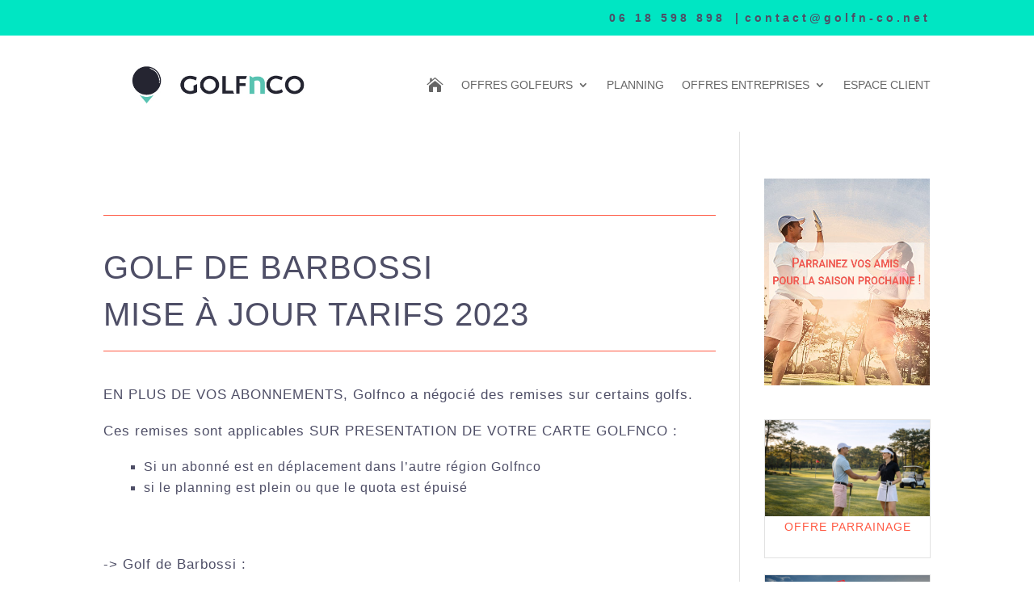

--- FILE ---
content_type: text/css; charset=utf-8
request_url: https://golfn-co.net/wp-content/themes/Divi-child/style.css?ver=4.27.5
body_size: 42
content:
/*
Theme Name: Origines
Description: Theme enfant Origines Nouvelles
Author: Vincent Mourguet
Author URI: https://origines-nouvelles.com
Template: Divi
Version: 1.0 */


--- FILE ---
content_type: text/css; charset=utf-8
request_url: https://golfn-co.net/wp-content/et-cache/28679/et-core-unified-28679.min.css?ver=1768479663
body_size: 174
content:
.menu-accueil-icone>a::before{font-family:'ETModules';content:'\e074';font-size:18px;margin-right:0}.menu-accueil-icone>a{font-size:0}.menu-accueil-icone>a::before{font-size:20px;color:inherit}body[class*="mec"] .et-l--header,body.single-mec-events .et-l--header,body.single-mec_event .et-l--header,body.single-mec-events #main-header,body.single-mec_event #main-header{position:relative;z-index:99999}body[class*="mec"] .et_fixed_nav #main-header,body.single-mec-events .et_fixed_nav #main-header,body.single-mec_event .et_fixed_nav #main-header{z-index:99999}body.single-mec-events .mec-single-featured-image,body.single-mec_event .mec-single-featured-image,body.single-mec-events .mec-event-image,body.single-mec_event .mec-event-image{position:relative;z-index:1}

--- FILE ---
content_type: text/css; charset=utf-8
request_url: https://golfn-co.net/wp-content/et-cache/28679/et-core-unified-tb-28597-tb-28559-deferred-28679.min.css?ver=1768479663
body_size: 1446
content:
.et_pb_section_0_tb_footer,.et_pb_section_1_tb_footer{border-radius:10px 10px 0 0;border-top-width:1px;border-top-color:#4E4E66}.et_pb_section_0_tb_footer.et_pb_section,.et_pb_section_1_tb_footer.et_pb_section{padding-top:50px;padding-bottom:5px;margin-top:40px}.dipl_blog_slider_0_tb_footer .dipl_blog_slider_post_title,.dipl_blog_slider_0_tb_footer .dipl_blog_slider_post_title a{text-transform:uppercase!important}.dipl_blog_slider_0_tb_footer .dipl_blog_slider_meta,.dipl_blog_slider_0_tb_footer .dipl_blog_slider_meta span,.dipl_blog_slider_0_tb_footer .dipl_blog_slider_meta a{color:#FF5A44!important}.dipl_blog_slider_0_tb_footer .dipl_blog_slider_post .dipl_blog_slider_post_categories,.dipl_blog_slider_0_tb_footer .dipl_blog_slider_post .dipl_blog_slider_post_categories a{color:#FCDA17!important}.dipl_blog_slider_0_tb_footer .dipl_blog_slider_meta .et-pb-icon{font-size:14px!important;color:#4E4E66!important}.dipl_blog_slider_0_tb_footer .layout4 .dipl_blog_slider_meta .comments .et-pb-icon{font-size:22px!important}.dipl_blog_slider_0_tb_footer .layout3 .dipl_blog_slider_image_wrapper{height:200px!important}.dipl_blog_slider_0_tb_footer .dipl_blog_slider_post_categories a{background-color:#4E4E66!important;padding:2px 4px!important;margin:0 2px 5px 0!important}.dipl_blog_slider_0_tb_footer .swiper-container-3d .swiper-slide-shadow-left,.dipl_blog_slider_0_tb_footer .swiper-container-3d .swiper-slide-shadow-right{background-image:none!important}.dipl_blog_slider_0_tb_footer .dipl_swiper_navigation .swiper-button-prev,.dipl_blog_slider_0_tb_footer .dipl_swiper_navigation .swiper-button-next{color:#FFFFFF!important;font-size:18px!important;background:#4E4E66;border-radius:0px;border-width:0px}.dipl_blog_slider_0_tb_footer .dipl_swiper_navigation .swiper-button-next::after{display:flex;align-items:center;height:100%;content:attr(data-next_slide_arrow);font-family:ETmodules!important;font-weight:400!important}.dipl_blog_slider_0_tb_footer .dipl_swiper_navigation .swiper-button-prev::after{display:flex;align-items:center;height:100%;content:attr(data-previous_slide_arrow);font-family:ETmodules!important;font-weight:400!important}.dipl_blog_slider_0_tb_footer .swiper-wrapper{align-items:stretch!important}.dipl_blog_slider_0_tb_footer .dipl_swiper_inner_wrap .swiper-slide{height:auto}.dipl_blog_slider_0_tb_footer .dipl_swiper_inner_wrap .dipl_blog_slider_post{height:100%}.dipl_blog_slider_0_tb_footer .dipl_swiper_inner_wrap .dipl_blog_slider_read_more_link{display:flex;align-items:flex-end;flex-grow:1}.dipl_blog_slider_0_tb_footer .layout3 .dipl_blog_slider_meta{border-top-color:#ddd!important}.dipl_blog_slider_0_tb_footer .dipl_blog_slider_post{background-color:rgba(244,244,244,0.7)!important}.dipl_blog_slider_0_tb_footer .swiper-button-next::after,.dipl_blog_slider_0_tb_footer .swiper-button-prev::after{padding-top:5px!important;padding-right:10px!important;padding-bottom:5px!important;padding-left:10px!important}.et_pb_image_0_tb_footer{margin-top:90px!important;text-align:center}.et_pb_menu_0_tb_footer.et_pb_menu ul li a{font-size:15px;color:#4E4E66!important;letter-spacing:1px}.et_pb_menu_0_tb_footer.et_pb_menu{background-color:#ffffff}.et_pb_menu_0_tb_footer{margin-bottom:1px!important}.et_pb_menu_0_tb_footer.et_pb_menu .nav li ul,.et_pb_menu_0_tb_footer.et_pb_menu .et_mobile_menu,.et_pb_menu_0_tb_footer.et_pb_menu .et_mobile_menu ul{background-color:#ffffff!important}.et_pb_menu_0_tb_footer .et_pb_menu_inner_container>.et_pb_menu__logo-wrap,.et_pb_menu_0_tb_footer .et_pb_menu__logo-slot{width:auto;max-width:100%}.et_pb_menu_0_tb_footer .et_pb_menu_inner_container>.et_pb_menu__logo-wrap .et_pb_menu__logo img,.et_pb_menu_0_tb_footer .et_pb_menu__logo-slot .et_pb_menu__logo-wrap img{height:auto;max-height:none}.et_pb_menu_0_tb_footer .mobile_nav .mobile_menu_bar:before,.et_pb_menu_0_tb_footer .et_pb_menu__icon.et_pb_menu__search-button,.et_pb_menu_0_tb_footer .et_pb_menu__icon.et_pb_menu__close-search-button,.et_pb_menu_0_tb_footer .et_pb_menu__icon.et_pb_menu__cart-button{color:#ff5a44}.et_pb_text_0_tb_footer.et_pb_text,.et_pb_text_0_tb_footer.et_pb_text a,.et_pb_text_1_tb_footer.et_pb_text,.et_pb_text_1_tb_footer.et_pb_text a{color:#4E4E66!important}.et_pb_text_0_tb_footer{font-size:14px;letter-spacing:1px;margin-bottom:3px!important}.et_pb_text_0_tb_footer a,.et_pb_text_1_tb_footer a{font-size:14px;line-height:1.5em}.et_pb_text_0_tb_footer ul li,.et_pb_text_1_tb_footer ul li{font-size:16px}.et_pb_text_0_tb_footer h1,.et_pb_text_1_tb_footer h1{text-transform:uppercase;font-size:40px;color:#4E4E66!important;letter-spacing:1px;line-height:1.2em;text-align:left}.et_pb_text_0_tb_footer h2,.et_pb_text_1_tb_footer h2{text-transform:uppercase;font-size:30px;color:#4E4E66!important;text-align:left}.et_pb_text_0_tb_footer h3,.et_pb_text_1_tb_footer h3{text-transform:uppercase;text-decoration-style:solid;-webkit-text-decoration-color:RGBA(0,0,0,0);text-decoration-color:RGBA(0,0,0,0);font-size:23px;color:#FF5A44!important;line-height:1.5em;text-align:left}.et_pb_text_0_tb_footer h4,.et_pb_text_1_tb_footer h4{font-weight:600;text-transform:uppercase;font-size:15px;color:#939393!important;letter-spacing:1px;line-height:1.5em;text-align:left}.et_pb_text_0_tb_footer h5,.et_pb_text_1_tb_footer h5{font-weight:600;text-transform:uppercase;font-size:15px;color:#FF5A44!important;letter-spacing:1px;line-height:1.5em}.et_pb_text_0_tb_footer h6,.et_pb_text_1_tb_footer h6{font-weight:600;text-transform:uppercase;font-size:15px;color:#FCDA17!important;letter-spacing:1px;line-height:1.5em;text-align:left}.et_pb_text_0_tb_footer ul,.et_pb_text_1_tb_footer ul{list-style-type:square!important;padding-left:50px!important}.et_pb_text_1_tb_footer{font-size:14px;letter-spacing:1px}@media only screen and (max-width:980px){.et_pb_section_0_tb_footer,.et_pb_section_1_tb_footer{border-top-width:1px;border-top-color:#4E4E66}.dipl_blog_slider_0_tb_footer .dipl_blog_slider_post_title,.dipl_blog_slider_0_tb_footer .dipl_blog_slider_post_title a{font-size:16px!important}.dipl_blog_slider_0_tb_footer .dipl_blog_slider_content,.dipl_blog_slider_0_tb_footer .dipl_blog_slider_content p{font-size:15px!important}.et_pb_image_0_tb_footer .et_pb_image_wrap img{width:auto}.et_pb_text_0_tb_footer,.et_pb_text_0_tb_footer a,.et_pb_text_1_tb_footer,.et_pb_text_1_tb_footer a{font-size:14px}.et_pb_text_0_tb_footer h1,.et_pb_text_1_tb_footer h1{font-size:30px}.et_pb_text_0_tb_footer h2,.et_pb_text_1_tb_footer h2{font-size:26px}.et_pb_text_0_tb_footer h3,.et_pb_text_1_tb_footer h3{font-size:20px}.et_pb_text_0_tb_footer h4,.et_pb_text_0_tb_footer h5,.et_pb_text_0_tb_footer h6,.et_pb_text_1_tb_footer h4,.et_pb_text_1_tb_footer h5,.et_pb_text_1_tb_footer h6{font-size:16px}}@media only screen and (max-width:767px){.et_pb_section_0_tb_footer,.et_pb_section_1_tb_footer{border-top-width:1px;border-top-color:#4E4E66}.dipl_blog_slider_0_tb_footer .dipl_blog_slider_post_title,.dipl_blog_slider_0_tb_footer .dipl_blog_slider_post_title a,.dipl_blog_slider_0_tb_footer .dipl_blog_slider_content,.dipl_blog_slider_0_tb_footer .dipl_blog_slider_content p{font-size:15px!important}.et_pb_image_0_tb_footer .et_pb_image_wrap img{width:auto}.et_pb_text_0_tb_footer h1,.et_pb_text_1_tb_footer h1{letter-spacing:0px}}.et_pb_section_1.et_pb_section,.et_pb_section_2.et_pb_section{padding-right:0px;padding-left:0px;margin-right:0px;margin-left:0px}.et_pb_row_1,body #page-container .et-db #et-boc .et-l .et_pb_row_1.et_pb_row,body.et_pb_pagebuilder_layout.single #page-container #et-boc .et-l .et_pb_row_1.et_pb_row,body.et_pb_pagebuilder_layout.single.et_full_width_page #page-container #et-boc .et-l .et_pb_row_1.et_pb_row{width:97%}.dpdfg_filtergrid_0 .entry-title,.dpdfg_filtergrid_0 .entry-title a{text-transform:uppercase!important;font-size:14px!important;color:#FF5A44!important;text-align:center!important}.dpdfg_filtergrid_0 .dp-dfg-container{font-size:10px}.dpdfg_filtergrid_0 .dp-dfg-overlay span.dfg_et_overlay:before{font-family:ETmodules!important;font-weight:400!important;color:#2ea3f2!important}.dpdfg_filtergrid_0 .dfg_et_overlay:before{font-size:32px}.dpdfg_filtergrid_0 .dp-dfg-overlay span.dfg_et_overlay{background-color:rgba(255,255,255,0.9)}.dpdfg_filtergrid_0 .dp-dfg-video-overlay span.dfg_et_overlay:before{color:#ffffff!important}.dpdfg_filtergrid_0 .dp-dfg-video-overlay span.dfg_et_overlay{background-color:rgba(0,0,0,0.6)}.et_pb_column_1{padding-right:0px;padding-left:0px}@media only screen and (max-width:980px){.dpdfg_filtergrid_0 .dp-dfg-container{font-size:10px}.dpdfg_filtergrid_0 .dfg_et_overlay:before{font-size:32px}}@media only screen and (max-width:767px){.dpdfg_filtergrid_0 .dp-dfg-container{font-size:20px}.dpdfg_filtergrid_0 .dfg_et_overlay:before{font-size:32px}}